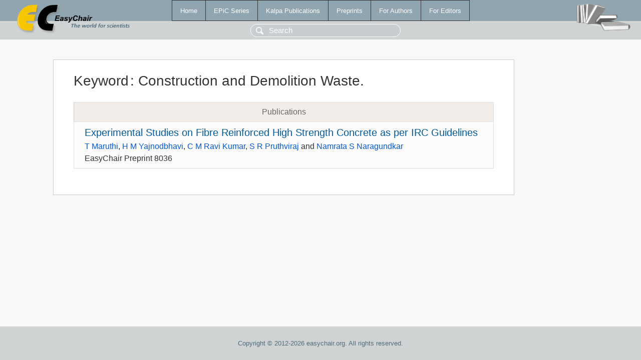

--- FILE ---
content_type: text/html; charset=UTF-8
request_url: https://easychair.org/publications/keyword/PrHb
body_size: 1058
content:
<!DOCTYPE html>
<html lang='en-US'><head><meta content='text/html; charset=UTF-8' http-equiv='Content-Type'/><title>Keyword: Construction and Demolition Waste.</title><link href='/images/favicon.ico' rel='icon' type='image/jpeg'/><link href='/css/cool.css?version=531' rel='StyleSheet' type='text/css'/><link href='/css/publications.css?version=531' rel='StyleSheet' type='text/css'/><script src='/js/easy.js?version=531'></script><script src='/publications/pubs.js?version=531'></script></head><body class="pubs"><table class="page"><tr style="height:1%"><td><div class="menu"><table class="menutable"><tr><td><a class="mainmenu" href="/publications/" id="t:HOME">Home</a></td><td><a class="mainmenu" href="/publications/EPiC" id="t:EPIC">EPiC Series</a></td><td><a class="mainmenu" href="/publications/Kalpa" id="t:KALPA">Kalpa Publications</a></td><td><a class="mainmenu" href="/publications/preprints" id="t:PREPRINTS">Preprints</a></td><td><a class="mainmenu" href="/publications/for_authors" id="t:FOR_AUTHORS">For Authors</a></td><td><a class="mainmenu" href="/publications/for_editors" id="t:FOR_EDITORS">For Editors</a></td></tr></table></div><div class="search_row"><form onsubmit="alert('Search is temporarily unavailable');return false;"><input id="search-input" name="query" placeholder="Search" type="text"/></form></div><div id="logo"><a href="/"><img class="logonew_alignment" src="/images/logoECpubs.png"/></a></div><div id="books"><img class="books_alignment" src="/images/books.png"/></div></td></tr><tr style="height:99%"><td class="ltgray"><div id="mainColumn"><table id="content_table"><tr><td style="vertical-align:top;width:99%"><div class="abstractBox"><h1>Keyword<span class="lr_margin">:</span>Construction and Demolition Waste.</h1><table class="epic_table top_margin"><thead><tr><th>Publications</th></tr></thead><tbody><tr><td><div class="title"><a href="/publications/preprint/LnBQ">Experimental Studies on Fibre Reinforced High Strength Concrete as per IRC Guidelines</a></div><div class="authors"><a href="/publications/author/hwGVK">T Maruthi</a>, <a href="/publications/author/VVGR">H M Yajnodbhavi</a>, <a href="/publications/author/cHRg">C M Ravi Kumar</a>, <a href="/publications/author/DrMb">S R Pruthviraj</a> and <a href="/publications/author/mJXF">Namrata S Naragundkar</a></div><div class="volume">EasyChair Preprint 8036</div></td></tr></tbody></table></div></td></tr></table></div></td></tr><tr><td class="footer">Copyright © 2012-2026 easychair.org. All rights reserved.</td></tr></table></body></html>